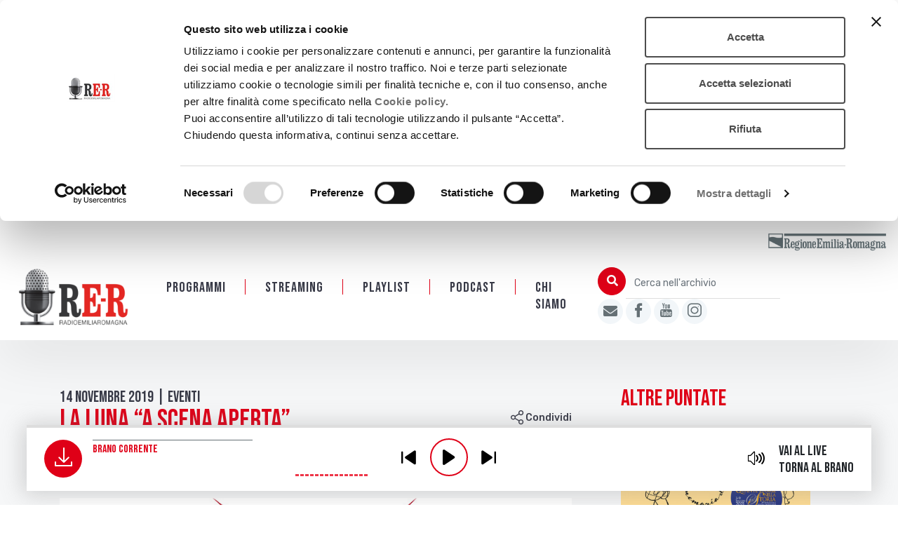

--- FILE ---
content_type: text/html; charset=UTF-8
request_url: https://www.radioemiliaromagna.it/podcast/la-luna-a-scena-aperta/
body_size: 12025
content:
<!DOCTYPE html>
<html lang="it-IT">
  <head>
  <script id="Cookiebot" src="https://consent.cookiebot.com/uc.js" data-cbid="1fb4d485-268b-49f1-8a12-908dfc05f74f" data-blockingmode="auto" type="text/javascript"></script>
  <title>La luna &quot;A scena aperta&quot; - RadioEmiliaRomagna</title>
    <meta charset="UTF-8" />
    <meta http-equiv="X-UA-Compatible" content="IE=edge">
    <meta name="viewport" content="width=device-width, initial-scale=1, shrink-to-fit=no">
    <link rel="pingback" href="https://www.radioemiliaromagna.it/xmlrpc.php">
    
	<!-- This site is optimized with the Yoast SEO plugin v14.2 - https://yoast.com/wordpress/plugins/seo/ -->
	<meta name="robots" content="index, follow" />
	<meta name="googlebot" content="index, follow, max-snippet:-1, max-image-preview:large, max-video-preview:-1" />
	<meta name="bingbot" content="index, follow, max-snippet:-1, max-image-preview:large, max-video-preview:-1" />
	<link rel="canonical" href="https://www.radioemiliaromagna.it/podcast/la-luna-a-scena-aperta/" />
	<meta property="og:locale" content="it_IT" />
	<meta property="og:type" content="article" />
	<meta property="og:title" content="La luna &quot;A scena aperta&quot; - RadioEmiliaRomagna" />
	<meta property="og:description" content="Dal 15 al 17 novembre tornano gli incontri nei teatri storici dell&#039;Emilia-Romagna" />
	<meta property="og:url" content="https://www.radioemiliaromagna.it/podcast/la-luna-a-scena-aperta/" />
	<meta property="og:site_name" content="RadioEmiliaRomagna" />
	<meta property="article:publisher" content="https://www.facebook.com/EmiliaRomagnaCreativa" />
	<meta property="article:modified_time" content="2020-03-25T11:47:03+00:00" />
	<meta property="og:image" content="https://www.radioemiliaromagna.it/wp-content/uploads/2019/12/ascenaaperta-800.jpg" />
	<meta property="og:image:width" content="848" />
	<meta property="og:image:height" content="371" />
	<meta name="twitter:card" content="summary_large_image" />
	<script type="application/ld+json" class="yoast-schema-graph">{"@context":"https://schema.org","@graph":[{"@type":"Organization","@id":"https://www.radioemiliaromagna.it/#organization","name":"RadioEmiliaRomagna","url":"https://www.radioemiliaromagna.it/","sameAs":["https://www.facebook.com/EmiliaRomagnaCreativa","https://www.instagram.com/emiliaromagnacreativa/","https://www.youtube.com/user/RadioEmiliaRomagna"],"logo":{"@type":"ImageObject","@id":"https://www.radioemiliaromagna.it/#logo","inLanguage":"it-IT","url":"https://www.radioemiliaromagna.it/wp-content/uploads/2020/02/icona_sito_Rer.png","width":512,"height":512,"caption":"RadioEmiliaRomagna"},"image":{"@id":"https://www.radioemiliaromagna.it/#logo"}},{"@type":"WebSite","@id":"https://www.radioemiliaromagna.it/#website","url":"https://www.radioemiliaromagna.it/","name":"RadioEmiliaRomagna","description":"","publisher":{"@id":"https://www.radioemiliaromagna.it/#organization"},"potentialAction":[{"@type":"SearchAction","target":"https://www.radioemiliaromagna.it/?s={search_term_string}","query-input":"required name=search_term_string"}],"inLanguage":"it-IT"},{"@type":"ImageObject","@id":"https://www.radioemiliaromagna.it/podcast/la-luna-a-scena-aperta/#primaryimage","inLanguage":"it-IT","url":"https://www.radioemiliaromagna.it/wp-content/uploads/2019/12/ascenaaperta-800.jpg","width":848,"height":371},{"@type":"WebPage","@id":"https://www.radioemiliaromagna.it/podcast/la-luna-a-scena-aperta/#webpage","url":"https://www.radioemiliaromagna.it/podcast/la-luna-a-scena-aperta/","name":"La luna \"A scena aperta\" - RadioEmiliaRomagna","isPartOf":{"@id":"https://www.radioemiliaromagna.it/#website"},"primaryImageOfPage":{"@id":"https://www.radioemiliaromagna.it/podcast/la-luna-a-scena-aperta/#primaryimage"},"datePublished":"2019-11-14T22:59:00+00:00","dateModified":"2020-03-25T11:47:03+00:00","inLanguage":"it-IT","potentialAction":[{"@type":"ReadAction","target":["https://www.radioemiliaromagna.it/podcast/la-luna-a-scena-aperta/"]}]}]}</script>
	<!-- / Yoast SEO plugin. -->


<link rel='dns-prefetch' href='//s.w.org' />
<link rel="alternate" type="application/rss+xml" title="RadioEmiliaRomagna &raquo; La luna &#8220;A scena aperta&#8221; Feed dei commenti" href="https://www.radioemiliaromagna.it/podcast/la-luna-a-scena-aperta/feed/" />
		<script type="text/javascript">
			window._wpemojiSettings = {"baseUrl":"https:\/\/s.w.org\/images\/core\/emoji\/12.0.0-1\/72x72\/","ext":".png","svgUrl":"https:\/\/s.w.org\/images\/core\/emoji\/12.0.0-1\/svg\/","svgExt":".svg","source":{"concatemoji":"https:\/\/www.radioemiliaromagna.it\/wp-includes\/js\/wp-emoji-release.min.js?ver=5.4.18"}};
			/*! This file is auto-generated */
			!function(e,a,t){var n,r,o,i=a.createElement("canvas"),p=i.getContext&&i.getContext("2d");function s(e,t){var a=String.fromCharCode;p.clearRect(0,0,i.width,i.height),p.fillText(a.apply(this,e),0,0);e=i.toDataURL();return p.clearRect(0,0,i.width,i.height),p.fillText(a.apply(this,t),0,0),e===i.toDataURL()}function c(e){var t=a.createElement("script");t.src=e,t.defer=t.type="text/javascript",a.getElementsByTagName("head")[0].appendChild(t)}for(o=Array("flag","emoji"),t.supports={everything:!0,everythingExceptFlag:!0},r=0;r<o.length;r++)t.supports[o[r]]=function(e){if(!p||!p.fillText)return!1;switch(p.textBaseline="top",p.font="600 32px Arial",e){case"flag":return s([127987,65039,8205,9895,65039],[127987,65039,8203,9895,65039])?!1:!s([55356,56826,55356,56819],[55356,56826,8203,55356,56819])&&!s([55356,57332,56128,56423,56128,56418,56128,56421,56128,56430,56128,56423,56128,56447],[55356,57332,8203,56128,56423,8203,56128,56418,8203,56128,56421,8203,56128,56430,8203,56128,56423,8203,56128,56447]);case"emoji":return!s([55357,56424,55356,57342,8205,55358,56605,8205,55357,56424,55356,57340],[55357,56424,55356,57342,8203,55358,56605,8203,55357,56424,55356,57340])}return!1}(o[r]),t.supports.everything=t.supports.everything&&t.supports[o[r]],"flag"!==o[r]&&(t.supports.everythingExceptFlag=t.supports.everythingExceptFlag&&t.supports[o[r]]);t.supports.everythingExceptFlag=t.supports.everythingExceptFlag&&!t.supports.flag,t.DOMReady=!1,t.readyCallback=function(){t.DOMReady=!0},t.supports.everything||(n=function(){t.readyCallback()},a.addEventListener?(a.addEventListener("DOMContentLoaded",n,!1),e.addEventListener("load",n,!1)):(e.attachEvent("onload",n),a.attachEvent("onreadystatechange",function(){"complete"===a.readyState&&t.readyCallback()})),(n=t.source||{}).concatemoji?c(n.concatemoji):n.wpemoji&&n.twemoji&&(c(n.twemoji),c(n.wpemoji)))}(window,document,window._wpemojiSettings);
		</script>
		<style type="text/css">
img.wp-smiley,
img.emoji {
	display: inline !important;
	border: none !important;
	box-shadow: none !important;
	height: 1em !important;
	width: 1em !important;
	margin: 0 .07em !important;
	vertical-align: -0.1em !important;
	background: none !important;
	padding: 0 !important;
}
</style>
	<link rel='stylesheet' id='wp-block-library-css'  href='https://www.radioemiliaromagna.it/wp-includes/css/dist/block-library/style.min.css?ver=5.4.18' type='text/css' media='all' />
<link rel='stylesheet' id='bootstrap-css'  href='https://www.radioemiliaromagna.it/wp-content/themes/radioer/static/libs/bootstrap/css/bootstrap.min.css?ver=1.3' type='text/css' media='all' />
<link rel='stylesheet' id='font-awesome-css'  href='https://www.radioemiliaromagna.it/wp-content/themes/radioer/static/libs/font-awesome/css/all.css?ver=1.3' type='text/css' media='all' />
<link rel='stylesheet' id='owlcarousel-css'  href='https://www.radioemiliaromagna.it/wp-content/themes/radioer/static/libs/owlcarousel/assets/owl.carousel.min.css?ver=1.3' type='text/css' media='all' />
<link rel='stylesheet' id='owlcarousel-theme-css'  href='https://www.radioemiliaromagna.it/wp-content/themes/radioer/static/libs/owlcarousel/assets/owl.theme.default.min.css?ver=1.3' type='text/css' media='all' />
<link rel='stylesheet' id='icomoon-css'  href='https://www.radioemiliaromagna.it/wp-content/themes/radioer/static/libs/icomoon/style.css?ver=1.3' type='text/css' media='all' />
<link rel='stylesheet' id='jplayer-css'  href='https://www.radioemiliaromagna.it/wp-content/themes/radioer/static/libs/jplayer/skin/blue.monday/css/jplayer.blue.monday.min.css?ver=1.3' type='text/css' media='all' />
<link rel='stylesheet' id='radioer-css'  href='https://www.radioemiliaromagna.it/wp-content/themes/radioer/static/css/radioer.css?ver=1.3' type='text/css' media='all' />
<link rel='stylesheet' id='player-css'  href='https://www.radioemiliaromagna.it/wp-content/themes/radioer/static/css/player.css?ver=1.3' type='text/css' media='all' />
<script type='text/javascript' src='https://www.radioemiliaromagna.it/wp-includes/js/jquery/jquery.js?ver=1.12.4-wp'></script>
<script type='text/javascript' src='https://www.radioemiliaromagna.it/wp-includes/js/jquery/jquery-migrate.min.js?ver=1.4.1'></script>
<link rel='https://api.w.org/' href='https://www.radioemiliaromagna.it/wp-json/' />
<link rel="EditURI" type="application/rsd+xml" title="RSD" href="https://www.radioemiliaromagna.it/xmlrpc.php?rsd" />
<link rel="wlwmanifest" type="application/wlwmanifest+xml" href="https://www.radioemiliaromagna.it/wp-includes/wlwmanifest.xml" /> 
<meta name="generator" content="WordPress 5.4.18" />
<link rel='shortlink' href='https://www.radioemiliaromagna.it/?p=143' />
<link rel="alternate" type="application/json+oembed" href="https://www.radioemiliaromagna.it/wp-json/oembed/1.0/embed?url=https%3A%2F%2Fwww.radioemiliaromagna.it%2Fpodcast%2Fla-luna-a-scena-aperta%2F" />
<link rel="alternate" type="text/xml+oembed" href="https://www.radioemiliaromagna.it/wp-json/oembed/1.0/embed?url=https%3A%2F%2Fwww.radioemiliaromagna.it%2Fpodcast%2Fla-luna-a-scena-aperta%2F&#038;format=xml" />
<link rel="icon" href="https://www.radioemiliaromagna.it/wp-content/uploads/2020/02/cropped-icona_sito_Rer-32x32.png" sizes="32x32" />
<link rel="icon" href="https://www.radioemiliaromagna.it/wp-content/uploads/2020/02/cropped-icona_sito_Rer-192x192.png" sizes="192x192" />
<link rel="apple-touch-icon" href="https://www.radioemiliaromagna.it/wp-content/uploads/2020/02/cropped-icona_sito_Rer-180x180.png" />
<meta name="msapplication-TileImage" content="https://www.radioemiliaromagna.it/wp-content/uploads/2020/02/cropped-icona_sito_Rer-270x270.png" />
 
    <script>
        var ajaxurl = 'https://www.radioemiliaromagna.it/wp-admin/admin-ajax.php';
    </script>
  </head>
  <body class="podcast-template-default single single-podcast postid-143">
		<!-- Piwik Prod New Tracking Code -->
		<script type="text/javascript">
		var _paq = _paq || [];
		var index1 = location.href.indexOf("applicazioni.regione.emilia-romagna.it");
		var index2 = location.href.indexOf("applicazionitest.regione.emilia-romagna.it");
		var index3 = location.href.indexOf("wwwservizitest.regione.emilia-romagna.it");
		var index4 = location.href.indexOf("cm2.regione.emilia-romagna.it");
		var index5 = location.href.indexOf("cm.regione.emilia-romagna.it");
		var index6 = location.href.indexOf("test-cm.regione.emilia-romagna.it");
		var index7 = location.href.indexOf("www2.regione.emilia-romagna.it");
		var index8 = location.href.indexOf("localhost");
		var index9 = location.href.indexOf("//10.");
		(function(){ var u="https://statisticheweb.regione.emilia-romagna.it/analytics/";
		if (index1==-1 && index2==-1 && index3==-1 && index4==-1 && index5==-1 && index6==-1 && index7==-1 && index8==-1 && index9==-1){
				_paq.push(['setSiteId', 178]);
				_paq.push(['setTrackerUrl', u+'piwik.php']);
				_paq.push(['setDocumentTitle', document.domain + "/" + document.title]);
				_paq.push(['trackPageView']);
				_paq.push(['enableLinkTracking']);
				_paq.push(['addTracker', 'https://radioemiliaromagna.matomo.cloud/matomo.php', 1]);
				var d=document, g=d.createElement('script'), s=d.getElementsByTagName('script')[0]; g.type='text/javascript'; g.defer=true; g.async=true; g.src=u+'piwik.js'; g.dataset.cookieconsent='ignore';	
				s.parentNode.insertBefore(g,s); }})();
		</script>
		<noscript><p><img src="https://statisticheweb.regione.emilia-romagna.it/analytics/piwik.php?idsite=178" style="border:0" alt="" /></p></noscript>
		<!-- End Piwik Prod New Tracking Code -->
  <!-- header -->
  	<header>
  		<a href="#content" class="sr-only sr-only-focusable">Salta al contenuto principale</a> 
  		<div class="header-container">
	  		<nav class="navbar navbar-expand-lg align-items-xl-end" role="navigation">
			  	<a class="navbar-brand" href="https://www.radioemiliaromagna.it">
			    	<img src="https://www.radioemiliaromagna.it/wp-content/themes/radioer/static/img/LOGO-RER.png" alt="Radio Emilia Romagna" class="img-fluid">
			  	</a>
			  	<button class="navbar-toggler collapsed" id="navbar-toggler" type="button" data-toggle="collapse" data-target="#navbarSupportedContent" aria-controls="navbarSupportedContent" aria-expanded="false" aria-label="Apertura menù navigazione">
			    	<!-- <span class="navbar-toggler-icon"></span> -->
			    	<span class="sr-only">Menu</span>
			    	<div class="toggler-container" aria-hidden="true">
					  <div class="bar1"></div>
					  <div class="bar2"></div>
					  <div class="bar3"></div>
					</div>

			  	</button>

			  <div class="collapse navbar-collapse" id="navbarSupportedContent">
                  <ul class="navbar-nav mr-auto justify-content-center navbar-radioer">
            
            <li class="nav-item first-item">
                <a class="nav-link ancora " href="#programmi">Programmi</a>  
                            </li>            

            
            <li class="nav-item">
                <a class="nav-link  " href="https://www.radioemiliaromagna.it/streaming/">Streaming</a>  
                            </li>            

            
            <li class="nav-item">
                <a class="nav-link  " href="https://www.radioemiliaromagna.it/playlist/">Playlist</a>  
                            </li>            

            
            <li class="nav-item">
                <a class="nav-link  " href="https://www.radioemiliaromagna.it/podcast-2/">PODCAST</a>  
                            </li>            

            
            <li class="nav-item last-item">
                <a class="nav-link  " href="https://www.radioemiliaromagna.it/chi-siamo/">Chi siamo</a>  
                            </li>            

        </ul>			    <div class="navbar-right">
				    <form class="search-form" role="search" action="https://www.radioemiliaromagna.it">
				      	<div class="input-group">
						  	<!-- <div class="input-group-prepend"> -->
						    	<button id="btnCercaArchivio" class="btn btn-outline-secondary btn-cerca" type="submit">
						    		<span class="sr-only">Cerca</span>
						    		<span class="fas fa-search"></span>
						    	</button>
						  	<!-- </div> -->
						  	<label for="cercaArchivio" class="sr-only">Cerca nell'archivio</label>
				      	<input class="form-control header-search" type="search" id="cercaArchivio" name="s" placeholder="Cerca nell'archivio" aria-label="Cerca nell'archivio">
						</div>
				    </form>
				    <div class="header-social">
				    	<ul>
                
                  <li>
                    <a href="https://www.emiliaromagnacultura.it/iscrizione-newsletter/" title="Iscriviti alla Newsletter di Emilia-Romagna Cultura" target="_blank">
                      <span class="fa fa-envelope"></span>
                    </a>
                  </li>
                
                  <li>
                    <a href="https://www.facebook.com/EmiliaRomagnaCreativa" title="Seguici su Facebook" target="_blank">
                      <span class="icon-facebook"></span>
                    </a>
                  </li>
                
                  <li>
                    <a href="https://www.youtube.com/user/RadioEmiliaRomagna" title="Seguici su Youtube" target="_blank">
                      <span class="icon-youtube"></span>
                    </a>
                  </li>
                
                  <li>
                    <a href="https://www.instagram.com/emiliaromagnacreativa/" title="Seguici su Instagram" target="_blank">
                      <span class="icon-instagram"></span>
                    </a>
                  </li>
                
				    	</ul>
				    </div>
				</div>
				<div class="header-top">
					<a href="http://www.regione.emilia-romagna.it/" target="_blank"><img src="https://www.radioemiliaromagna.it/wp-content/themes/radioer/static/img/logo-regione-emilia-romagna-grigio.svg" title="Regione Emilia Romagna" alt="Regione Emilia Romagna"/></a>
				</div>
			  </div>
			</nav>
		</div>
  </header>    
    <div class="content bg-grey" id="content" tabindex"-1">
        <div class="container container-padding">
            <div class="row">


                                <div class="col-lg-8">
                        

			<div class="wrapper-titolo-pagina mb-3">
							<span class="occhiello titolo5"> 14 Novembre 2019				 
					| Eventi				 
				</span>
						<div class="page-title">
				<h1 class="mt-1 mb-3 titolo1">La luna &#8220;A scena aperta&#8221;</h1>
				<div class="dropdown share-buttons">
  <a href="#" role="button" data-toggle="dropdown" aria-haspopup="true" aria-expanded="false">
      <span class="icon-share"></span> Condividi
  </a>
  <div class="dropdown-menu" aria-labelledby="shareActions">

    
    <div class="condividi">
      <div class="titolo">Condividi</div>

      <a class="share-link share-action share-facebook" href="http://www.facebook.com/share.php?u=https%3A%2F%2Fwww.radioemiliaromagna.it%2Fla-luna-a-scena-aperta%2F&title=La+luna+%26%238220%3BA+scena+aperta%26%238221%3B" title="Attenzione, il link si aprirà in una nuova finestra">
          <span class="icon icon-facebook"></span>
          <span>Facebook</span>
      </a>

      <a class="share-link share-action share-twitter" href="http://twitter.com/intent/tweet?status=https%3A%2F%2Fwww.radioemiliaromagna.it%2Fla-luna-a-scena-aperta%2F+La+luna+%26%238220%3BA+scena+aperta%26%238221%3B" title="Attenzione, il link si aprirà in una nuova finestra">
          <span class="icon fab fa-twitter"></span>
          <span>Twitter</span></a>

      <a class="share-link share-action share-linkedin" href="http://www.linkedin.com/shareArticle?mini=true&url=https%3A%2F%2Fwww.radioemiliaromagna.it%2Fla-luna-a-scena-aperta%2F&title=La+luna+%26%238220%3BA+scena+aperta%26%238221%3B#&source=" title="Attenzione, il link si aprirà in una nuova finestra">
          <span class="icon fab fa-linkedin-in"></span>
          <span>Linkedin</span>
      </a>

      <a class="share-link share-email" href="mailto:?subject=La+luna+%26%238220%3BA+scena+aperta%26%238221%3B&body=Check out this site https%3A%2F%2Fwww.radioemiliaromagna.it%2Fla-luna-a-scena-aperta%2F">
          <span class="icon far fa-envelope"></span>
          <span>E-mail</span>
      </a>
    </div>

    <div class="embed">
      <div class="titolo">Codice da incorporare</div>
            <div class="codice-embed" id="embed-6976f53531c18">
        &lt;iframe width="100%" height="197" src="https://www.radioemiliaromagna.it/embed/podcast/la-luna-a-scena-aperta" frameborder="0" allowfullscreen&gt;&lt;/iframe&gt;
      </div>
      <a class="share-link share-copy-embed" href="#embed-6976f53531c18" data-clipboard-action="copy" data-clipboard-target="#embed-6976f53531c18">
        <span class="icon far fa-clone"></span>
        <span>Copia negli appunti</span>
      </a>

    </div>

  </div>
</div>			</div>
		</div>
		            <div class="sottotitolo"><p>Dal 15 al 17 novembre tornano gli incontri nei teatri storici dell&#8217;Emilia-Romagna</p>
</div>
        	
    
            <div class="page-content-wrapper">


      <div id="carousel-6976f535327f5" class="carousel slide" data-ride="carousel">
        <div class="carousel-inner">
          <div class="carousel-item active">
            <img src="https://www.radioemiliaromagna.it/wp-content/uploads/2019/12/ascenaaperta-800.jpg" class="d-block w-100" alt="ascenaaperta-800.jpg">
          </div>
        </div>
        
      </div>
                        


                  <div class="box-info mt-4 mb-8">
                      <!-- <div class="col-md-6">
                          <label>Data</label><br>
                          14 Novembre 2019                      </div> -->
 
                        <div class="a-cura">
                              
                            A cura di Valeria Cicala                        </div>
                        
                  </div>


                  <div class="page-content" id="page-content">
  
                    <p>Sar&agrave; la luna, in questo anniversario dell&#8217;allunaggio, la cifra della nuova edizione di &#8220;A scena aperta&#8221; che proporr&agrave; performances, letture, visite nei luoghi dello spettacolo rivolti ad adulti e bambini.</p>

                  </div>

                  <a class="btn-more more btn-rer collapsed" data-toggle="collapse" href="#page-content" role="button" aria-expanded="false" aria-hidden="true">
                    <span class="apri">Leggi di più</span>
                    <span class="chiudi">Leggi di meno</span>
                  </a>

                  <div class="page-tags"><h3 class="titolo2">Tags</h3><div class="tag-wrapper">                        <a class="badge badge-rer" href="https://www.radioemiliaromagna.it/tag/a-scena-aperta/">A scena aperta</a>
</div></div>
            </div><!-- page-content-wrapper -->
            

            
                    </div>

                    <div class="col-lg-4 sidebar">
                                         

    <div class="altre-puntate">
      <h2 class="titolo2 rosso">Altre puntate</h2>
              
        <div class="puntata">
                    <a href="https://www.radioemiliaromagna.it/podcast/quante-storie-nella-storia-2021/" aria-hidden="true">
            <img src="https://www.radioemiliaromagna.it/wp-content/uploads/2021/05/QuantestorienellaStoria2021_1920x960-400x250.jpg" class="img-fluid" alt>
          </a>
          <div class="rosso titolo6">
            5 Maggio 2021          </div>
          <h3 class="titolo-puntata rubik">
            <a href="https://www.radioemiliaromagna.it/podcast/quante-storie-nella-storia-2021/">Quante storie nella Storia!</a>
          </h3>
          <div class="riassunto">Dal 3 al 9 maggio è la “Settimana della didattica e dell’educazione al patrimonio in archivio”: intervista con l’archivista Maria Francesca Stamuli</div>
          
        </div>

        
        <div class="puntata">
                    <a href="https://www.radioemiliaromagna.it/podcast/darwin-day-2020-a-bologna/" aria-hidden="true">
            <img src="https://www.radioemiliaromagna.it/wp-content/uploads/2020/02/darwin-800-400x250.jpg" class="img-fluid" alt>
          </a>
          <div class="rosso titolo6">
            23 Gennaio 2020          </div>
          <h3 class="titolo-puntata rubik">
            <a href="https://www.radioemiliaromagna.it/podcast/darwin-day-2020-a-bologna/">Darwin Day 2020 a Bologna</a>
          </h3>
          <div class="riassunto">Una serie di eventi festeggiano e raccontano il grande naturalista</div>
          
        </div>

        
        <div class="puntata">
                    <a href="https://www.radioemiliaromagna.it/podcast/il-dialetto-si-festeggia/" aria-hidden="true">
            <img src="https://www.radioemiliaromagna.it/wp-content/uploads/2020/02/dialetto-400x250.jpg" class="img-fluid" alt>
          </a>
          <div class="rosso titolo6">
            16 Gennaio 2020          </div>
          <h3 class="titolo-puntata rubik">
            <a href="https://www.radioemiliaromagna.it/podcast/il-dialetto-si-festeggia/">Il dialetto si festeggia</a>
          </h3>
          <div class="riassunto">Il 17 gennaio è la giornata dedicata ai dialetti</div>
          
        </div>

        
        <div class="puntata">
                    <a href="https://www.radioemiliaromagna.it/podcast/leta-della-lettura/" aria-hidden="true">
            <img src="https://www.radioemiliaromagna.it/wp-content/uploads/2020/02/salaborse800-400x250.jpg" class="img-fluid" alt>
          </a>
          <div class="rosso titolo6">
            20 Dicembre 2019          </div>
          <h3 class="titolo-puntata rubik">
            <a href="https://www.radioemiliaromagna.it/podcast/leta-della-lettura/">L’età della lettura</a>
          </h3>
          <div class="riassunto">A Bologna si festeggiano i 18 anni di Sala Borsa!</div>
          
        </div>

        
        <div class="puntata">
                    <a href="https://www.radioemiliaromagna.it/podcast/un-tesoro-di-architetture-e-di-cammini/" aria-hidden="true">
            <img src="https://www.radioemiliaromagna.it/wp-content/uploads/2020/02/duomo-fidenza-400x250.jpg" class="img-fluid" alt>
          </a>
          <div class="rosso titolo6">
            12 Dicembre 2019          </div>
          <h3 class="titolo-puntata rubik">
            <a href="https://www.radioemiliaromagna.it/podcast/un-tesoro-di-architetture-e-di-cammini/">Un tesoro di architetture e di cammini</a>
          </h3>
          <div class="riassunto">Firmata la convenzione tra la Regione e la Conferenza Episcopale dell'Emilia-Romagna per la promozione e la valorizzazione del turismo e del patrimonio religioso</div>
          
        </div>

        
        <div class="puntata">
                    <a href="https://www.radioemiliaromagna.it/podcast/nasce-vrums/" aria-hidden="true">
            <img src="https://www.radioemiliaromagna.it/wp-content/uploads/2020/02/vrum-400x250.jpg" class="img-fluid" alt>
          </a>
          <div class="rosso titolo6">
            6 Dicembre 2019          </div>
          <h3 class="titolo-puntata rubik">
            <a href="https://www.radioemiliaromagna.it/podcast/nasce-vrums/">Nasce VRUMS</a>
          </h3>
          <div class="riassunto">Il primo centro in Italia per la promozione, la fruizione e lo studio della realtà virtuale</div>
          
        </div>

        
        <div class="puntata">
                    <a href="https://www.radioemiliaromagna.it/podcast/stelle-e-pianeti-per-i-400-anni-della-gambalunga/" aria-hidden="true">
            <img src="https://www.radioemiliaromagna.it/wp-content/uploads/2019/12/biblioteca-gambalunga800-400x250.jpg" class="img-fluid" alt>
          </a>
          <div class="rosso titolo6">
            28 Novembre 2019          </div>
          <h3 class="titolo-puntata rubik">
            <a href="https://www.radioemiliaromagna.it/podcast/stelle-e-pianeti-per-i-400-anni-della-gambalunga/">Stelle e Pianeti per i 400 anni della Gambalunga</a>
          </h3>
          <div class="riassunto">A Rimini fino al 14 dicembre un ciclo di conferenze</div>
          
        </div>

        
        <div class="puntata">
                    <a href="https://www.radioemiliaromagna.it/podcast/che-cosa-fanno-oggi-i-filosofi/" aria-hidden="true">
            <img src="https://www.radioemiliaromagna.it/wp-content/uploads/2019/12/cosafannofilosofi800-400x250.jpg" class="img-fluid" alt>
          </a>
          <div class="rosso titolo6">
            7 Novembre 2019          </div>
          <h3 class="titolo-puntata rubik">
            <a href="https://www.radioemiliaromagna.it/podcast/che-cosa-fanno-oggi-i-filosofi/">"Che cosa fanno oggi i filosofi" ?</a>
          </h3>
          <div class="riassunto">A Cattolica nove incontri per ragionare di "La Morale Oggi"</div>
          
        </div>

        
        <div class="puntata">
                    <a href="https://www.radioemiliaromagna.it/podcast/il-cinema-e-un-affare-di-famiglia/" aria-hidden="true">
            <img src="https://www.radioemiliaromagna.it/wp-content/uploads/2019/12/homemovies_800-400x250.jpg" class="img-fluid" alt>
          </a>
          <div class="rosso titolo6">
            31 Ottobre 2019          </div>
          <h3 class="titolo-puntata rubik">
            <a href="https://www.radioemiliaromagna.it/podcast/il-cinema-e-un-affare-di-famiglia/">Il cinema è un affare di famiglia</a>
          </h3>
          <div class="riassunto">E' iniziata la dodicesima edizione di "Archivio aperto" a cura di Home Movies</div>
          
        </div>

        
        <div class="puntata">
                    <a href="https://www.radioemiliaromagna.it/podcast/viva-la-storia-viva/" aria-hidden="true">
            <img src="https://www.radioemiliaromagna.it/wp-content/uploads/2019/12/festa-storia-400x250.jpg" class="img-fluid" alt>
          </a>
          <div class="rosso titolo6">
            24 Ottobre 2019          </div>
          <h3 class="titolo-puntata rubik">
            <a href="https://www.radioemiliaromagna.it/podcast/viva-la-storia-viva/">Viva la storia viva</a>
          </h3>
          <div class="riassunto">La sedicesima edizione della Festa della storia ci regala ancora tre giorni d'incontri</div>
          
        </div>


        <div>
          <a class="load-more" href="https://www.radioemiliaromagna.it/programmi/eventi/">
            <span class="icona">
              <span class="icon icon-piu"></span>
            </span>
            <span class="testo">Vedi tutte le puntate</span>
          </a>
        </div>

    </div>
                        

<div class="vista-sidebar">
</div>

                    </div>
                
    

            </div><!-- row -->
        </div>
    </div>

  
    <div class="my-4">
      <div id="radioer_player" class="jp-jplayer"></div>
      <div id="radioer_player_container" class="jp-audio" role="application" aria-label="media player">

        <div class="jp-type-single">
          <div class="jp-gui jp-interface">
            <div class="jp-controls">
              <button class="jp-previous pl-prev" role="button" tabindex="0">previous</button>
              <button class="jp-play" role="button" tabindex="0">play</button>
              <button class="jp-stop" role="button" tabindex="0">stop</button>
              <button class="jp-next pl-next" role="button" tabindex="0">previous</button>
            </div>
            <div class="jp-progress">
              <div class="jp-seek-bar">
                <div class="jp-play-bar"></div>
              </div>
            </div>
            <!-- <div class="jp-volume-controls">
              <button class="jp-mute" role="button" tabindex="0">mute</button>
              <button class="jp-volume-max" role="button" tabindex="0">max volume</button>
              <div class="jp-volume-bar">
                <div class="jp-volume-bar-value"></div>
              </div>
            </div> -->
            <div class="jp-time-holder">
              <div class="jp-current-time" role="timer" aria-label="time">&nbsp;</div>
              <div class="jp-duration" role="timer" aria-label="duration">&nbsp;</div>
            </div>
          </div>
          <div class="jp-no-solution">
            <span>Update Required</span>
            To play the media you will need to either update your browser to a recent version or update your <a href="http://get.adobe.com/flashplayer/" target="_blank">Flash plugin</a>.
          </div>
        </div>
        
        <!-- <a href="javascript://" class="pl-prev" tabindex="0">prev</a><br>
        <a href="javascript://" class="pl-next" tabindex="0">next</a><br> -->
        <!-- <a href="javascript://" class="pl-live" tabindex="0">Vai al live</a><br>
                <a href="javascript://" class="pl-first" tabindex="0">torna al brano</a><br>
         -->
        
        <div class="wrap-pl-testo">
          <div class="media">
          
            <div class="pl-thumbnail"></div>
            <div class="pl-download">
              <a href="#" tabindex="0" target="_blank">
                <span class="sr-only">download</span>
                <span class="icon-download"></span>
              </a>
            </div>
            <div class="media-body">
              <div class="pl-occhiello small-title"></div>
              <h4 class="pl-titolo">Brano corrente</h4>

              <div class="pl-sottotitolo"></div>
            </div>
          </div>

          <div class="onda">
            <div id="bars">
              <span class="bar"></span>
              <span class="bar"></span>
              <span class="bar"></span>
              <span class="bar"></span>
              <span class="bar"></span>
              <span class="bar"></span>
              <span class="bar"></span>
              <span class="bar"></span>
              <span class="bar"></span>
              <span class="bar"></span>
              <span class="bar"></span>
              <span class="bar"></span>
              <span class="bar"></span>
              <span class="bar"></span>
              <span class="bar"></span>
            </div>
          </div>
        </div>

        <div class="wrap-pl-testo-mobile">
          <!-- <div class="media"> -->
          
            <div class="pl-thumbnail"></div>
            <div class="pl-download">
              <a href="#" tabindex="0" target="_blank">
                <span class="sr-only">download</span>
                <span class="icon-download"></span>
              </a>
            </div>
            <div class="media-body">
              <div class="pl-occhiello small-title"></div>
              <h4 class="pl-titolo">Brano corrente</h4>
              
              <!-- <div class="pl-titolo"></div> -->
              <!-- <div class="pl-sottotitolo"></div> -->
            </div>
          <!-- </div> -->
        </div>

        <div class="wrap-right-area">
          <div class="jp-volume-controls">
              <button class="jp-mute" role="button" tabindex="0">mute</button>
              <!-- <button class="jp-volume-max" role="button" tabindex="0">max volume</button>
              <div class="jp-volume-bar">
                <div class="jp-volume-bar-value"></div>
              </div> -->
          </div>
          <div class="player-custom-links d-table">
            <div class="d-table-cell">
              <a href="javascript://" class="pl-live" tabindex="0">Vai al live</a>
                              <a href="javascript://" class="pl-first" tabindex="0">torna al brano</a>
                          </div>
          </div>
        </div>
        <div class="wrap-pl-playlist nicescroll-box">
          <div class="wrap">
            <h4 class="playlist-title sr-only">Playlist</h4>
            <ul class="pl-playlist list-group">
            </ul>
          </div>
        </div>        

      </div>
    </div>


        <script>
          
          jQuery(function($) {
            let radioer_player = $('#radioer_player');
            let conf_player = {
    "current_playlist": "pl_143",
    "current_index": 0,
    "playlist": {
        "pl_143": [
            {
                "mp3": "https:\/\/www.radioemiliaromagna.it\/wp-content\/uploads\/2019\/12\/Eventi_191114.mp3",
                "tipologia": "brano",
                "id": 143,
                "playlist_id": "pl_143",
                "index": 0,
                "download": true,
                "occhiello": "14 Novembre 2019",
                "titolo": "La luna \"A scena aperta\"",
                "sottotitolo": "A cura di Valeria Cicala",
                "thumbnail": "https:\/\/www.radioemiliaromagna.it\/wp-content\/uploads\/2019\/12\/ascenaaperta-800-60x60.jpg"
            }
        ],
        "live": [
            {
                "title": "Streaming",
                "artist": "RadioER",
                "mp3": "https:\/\/www.radioemiliaromagna.it\/live\/stream",
                "data": "",
                "tipologia": "live",
                "id": 0,
                "playlist_id": 0,
                "index": 0,
                "occhiello": "OnAir",
                "titolo": "",
                "sottotitolo": "",
                "thumbnail": ""
            }
        ]
    }
};
            let live_interval = 0;
            let live_hash_playlist = '';
            
            $(document).on('click','.pl-play',function(e) {
              var playlist = $(this).data('playlist');
              var index = $(this).data('plindex');

              if (conf_player.playlist[playlist]) {
                conf_player.current_playlist = playlist;
                conf_player.current_index = index;
                set_media( true );
              }

              return false;
            });


            // onda
            radioer_player.bind($.jPlayer.event.playing, function(event) { 
              $('.onda').addClass('animated');
            });
            radioer_player.bind($.jPlayer.event.pause, function(event) { 
              $('.onda').removeClass('animated');
            });


            $('.pl-prev').click(function(e) {
              prev_media();
              return false;
            });

            $('.pl-next').click(function(e) {
              next_media();
              return false;
            });

            $('.pl-live').click(function(e) {
              conf_player.current_playlist = 'live';
              conf_player.current_index = 0;
              set_media( true );
              return false;
            });

            $('.pl-first').click(function(e) {
              if (conf_player.playlist) {
                conf_player.current_playlist = Object.keys(conf_player.playlist)[0];
                conf_player.current_index = 0;
                set_media( true );              
              }
              return false;
            });

            function next_media() {
              conf_player.current_index++;
              set_media( true );
            }
            function prev_media() {
              conf_player.current_index--;
              set_media( true );
            }

            function refresh_live_playlist() {
              $.get( ajaxurl, { 'action': 'live_playlist' }, function( json ) {
                if (json.result) {
                  if (live_hash_playlist!=json.hash) {
                    live_hash_playlist = json.hash;
                    write_pl_playlist( json.playlist );
                  }
                }
              });
            }

            function set_info_brano_corrente( media ) {
              $('.pl-occhiello').empty();
              $('.pl-titolo').empty();
              $('.pl-sottotitolo').empty();
              $('.pl-thumbnail').empty();
              if (media.occhiello) {
                $('.pl-occhiello').html(media.occhiello);
              }
              if (media.titolo) {
                $('.pl-titolo').html(media.titolo);
              }
              if (media.sottotitolo) {
                $('.pl-sottotitolo').html(media.sottotitolo);
              }
              if (media.thumbnail) {
                $('.pl-thumbnail').append( $('<img/>').attr('src',media.thumbnail) );
              }
            }

            function set_media( play ) {

              radioer_player.jPlayer("stop");
              radioer_player.jPlayer("clearMedia");

              if (conf_player && conf_player.playlist && conf_player.current_playlist) {
                if (conf_player.playlist[conf_player.current_playlist]) {
                  let playlist = conf_player.playlist[conf_player.current_playlist];
                  if (conf_player.current_index<0) {
                    conf_player.current_index = (playlist.length-1)
                  } else if (conf_player.current_index>=playlist.length) {
                    conf_player.current_index = 0
                  }
                  if (!playlist[conf_player.current_index]) {
                    conf_player.current_index = 0;
                  }
                  let brano = playlist[conf_player.current_index];
                  radioer_player.jPlayer("setMedia", brano);
                  if (brano.tipologia == 'live') {
                    refresh_live_playlist()
                    live_interval = window.setInterval( function() { refresh_live_playlist() }, 15000 );
                  } else if (live_interval) {
                    clearInterval(live_interval);
                    live_hash_playlist = '';
                  }
                  if (play) {
                    radioer_player.jPlayer("play");

                  }
                }
              }

            }

            function write_pl_playlist( playlist ) {
              let ul = $('.wrap-pl-playlist').find('ul');
              
              ul.empty();
              if (playlist) {
                var indice_brano = 0;
                playlist.forEach( function( brano ) {

                  let li = $('<li />')
                  li.addClass('list-group-item');

                  if (brano.tipologia=='live') {
                    let el = $('<span />')
                    el.data('playlist', brano.playlist_id )
                      .data('plindex', brano.index )
                      .html( brano.titolo )
                      .addClass('pl-'+brano.playlist_id+'-'+brano.index)
                    if (brano.active) {
                      el.addClass('pl-current-play');
                      li.addClass('active');

                      conf_player.current_index = indice_brano;
                      $('.pl-current-play').removeClass('pl-current-play').closest('li').removeClass('play');
                      $('.pl-live-'+conf_player.current_index).addClass('pl-current-play').closest('li').addClass('play')

                      set_info_brano_corrente( brano );
                    }
                    el.appendTo( li );
                    indice_brano++;
                  } else {
                    let el = $('<a />')
                    el.attr('href', brano.mp3 )
                      .data('playlist', brano.playlist_id )
                      .data('plindex', brano.index )
                      .html( brano.titolo )
                      .addClass('pl-play')
                      .addClass('pl-'+brano.playlist_id+'-'+brano.index)
                      .appendTo( li );                    
                  }

                  ul.append( li )
                });

                $('.wrap-pl-playlist').show();
              }
            }

            radioer_player.jPlayer({
              ready: function (event) {
                set_media( false );
              },
              cssSelectorAncestor: "#radioer_player_container",
              supplied: "mp3",
              wmode: "window",
              useStateClassSkin: true,
              autoBlur: false,
              smoothPlayBar: true,
              keyEnabled: true,
              remainingDuration: true,
              toggleDuration: true,
            }).bind($.jPlayer.event.setmedia, function(e) {
              let media = e.jPlayer.status.media;
              $('.pl-first').hide();
              $('.wrap-pl-playlist').hide();
              if (media.tipologia=='live') {
                $('.jp-time-holder').hide();
                $('.pl-live').hide();
                $('.pl-first').show();
                $('.onda').show();
              } else {
                $('.jp-time-holder').show();
                $('.pl-live').show();
                $('.onda').hide();
                $('.onda').removeClass('animated');
              }
              if (media.tipologia=='playlist') {
                write_pl_playlist( conf_player.playlist[conf_player.current_playlist] );
                $('.pl-next').show();
                $('.pl-prev').show();
                $('.pl-first').show();
              } else {
                $('.pl-next').hide();
                $('.pl-prev').hide();
              }
              $('.pl-download').hide();
              $('.pl-thumbnail').show();
              $('.jp-controls').removeClass('mobile-space');
              if (media.download) {
                $('.pl-download').show().find('a').attr('href', e.jPlayer.status.media.mp3);
                $('.pl-thumbnail').hide();
                $('.jp-controls').addClass('mobile-space');
              }
              
              set_info_brano_corrente( media );

            }).bind($.jPlayer.event.play, function(e) {
              let css_class = '.pl-'+conf_player.current_playlist+'-'+conf_player.current_index;
              //console.log(css_class);
              $('.pl-current-play').removeClass('pl-current-play').closest('li').removeClass('play');
              $(css_class).addClass('pl-current-play').closest('li').addClass('play')
            }).bind($.jPlayer.event.ended, function(e) {
              next_media();
            });

          });

        </script>



  	<!-- Footer -->
  	
      	<section id="programmi" class="programmi">
  				<div class="wrapper-programmi">
  					<div class="container wrapper-titolo">
  						<h2 class="titolo4 text-center">Programmi</h2>
  					</div>
  					<div class="carousel-wrapper">
	  					<div class="carousel-navigation">
	  						<div class="prev-arrow" role="button" tabindex="0">
	  							<span aria-label="Precedente">
	  								<span class="fas fa-chevron-left"></span>
	  							</span>
	  						</div>
	  						<div class="next-arrow" role="button" tabindex="0">
	  							<span aria-label="Successivo">
	  								<span class="fas fa-chevron-right"></span>
	  							</span>
	  						</div>
	  					</div>
	  					<div class="container">
	  						<div class="carousel-programmi owl-carousel">

          

								<!-- singolo programma -->
								<div class="item">
									<div class="img-responsive-wrapper">
                    <div class="img-responsive">
                      <div class="img-wrapper">
                        <img src="https://www.radioemiliaromagna.it/wp-content/uploads/2020/11/Lepore-512x512.jpg" alt="I dischi della nostra vita" title="I dischi della nostra vita">
                        <div class="img-overlay"></div>
                        <div class="play">
                          <a href="https://www.radioemiliaromagna.it/programmi/i-dischi-della-nostra-vita/">
                            <span class="icona icon-ascolta"></span>
                            <span class="sr-only">Ascolta il servizio</span>
                          </a>
                        </div>
                      </div>
                    </div>
                  </div>
                  <div class="item-title titolo-programma">
                    <h3 class="titolo3">
                      <a href="https://www.radioemiliaromagna.it/programmi/i-dischi-della-nostra-vita/" class="stretched-link">I dischi della nostra vita</a>
                    </h3>
                  </div>
								</div>
								<!-- fine singolo programma -->

          

								<!-- singolo programma -->
								<div class="item">
									<div class="img-responsive-wrapper">
                    <div class="img-responsive">
                      <div class="img-wrapper">
                        <img src="https://www.radioemiliaromagna.it/wp-content/uploads/2021/07/palazzo_romagnoli-512x512.jpg" alt="Vite da Collezione" title="Vite da Collezione">
                        <div class="img-overlay"></div>
                        <div class="play">
                          <a href="https://www.radioemiliaromagna.it/programmi/vite-da-collezione/">
                            <span class="icona icon-ascolta"></span>
                            <span class="sr-only">Ascolta il servizio</span>
                          </a>
                        </div>
                      </div>
                    </div>
                  </div>
                  <div class="item-title titolo-programma">
                    <h3 class="titolo3">
                      <a href="https://www.radioemiliaromagna.it/programmi/vite-da-collezione/" class="stretched-link">Vite da Collezione</a>
                    </h3>
                  </div>
								</div>
								<!-- fine singolo programma -->

          

								<!-- singolo programma -->
								<div class="item">
									<div class="img-responsive-wrapper">
                    <div class="img-responsive">
                      <div class="img-wrapper">
                        <img src="https://www.radioemiliaromagna.it/wp-content/uploads/2021/12/Schermata-2021-12-22-alle-17.01.57-512x512.png" alt="La stanza dei Libri" title="La stanza dei Libri">
                        <div class="img-overlay"></div>
                        <div class="play">
                          <a href="https://www.radioemiliaromagna.it/programmi/la-stanza-dei-libri/">
                            <span class="icona icon-ascolta"></span>
                            <span class="sr-only">Ascolta il servizio</span>
                          </a>
                        </div>
                      </div>
                    </div>
                  </div>
                  <div class="item-title titolo-programma">
                    <h3 class="titolo3">
                      <a href="https://www.radioemiliaromagna.it/programmi/la-stanza-dei-libri/" class="stretched-link">La stanza dei Libri</a>
                    </h3>
                  </div>
								</div>
								<!-- fine singolo programma -->

          

								<!-- singolo programma -->
								<div class="item">
									<div class="img-responsive-wrapper">
                    <div class="img-responsive">
                      <div class="img-wrapper">
                        <img src="https://www.radioemiliaromagna.it/wp-content/uploads/2025/12/Schermata-2025-12-17-alle-12.45.30-512x512.png" alt="A Note Spiegate" title="A Note Spiegate">
                        <div class="img-overlay"></div>
                        <div class="play">
                          <a href="https://www.radioemiliaromagna.it/programmi/a-note-spiegate/">
                            <span class="icona icon-ascolta"></span>
                            <span class="sr-only">Ascolta il servizio</span>
                          </a>
                        </div>
                      </div>
                    </div>
                  </div>
                  <div class="item-title titolo-programma">
                    <h3 class="titolo3">
                      <a href="https://www.radioemiliaromagna.it/programmi/a-note-spiegate/" class="stretched-link">A Note Spiegate</a>
                    </h3>
                  </div>
								</div>
								<!-- fine singolo programma -->

          

								<!-- singolo programma -->
								<div class="item">
									<div class="img-responsive-wrapper">
                    <div class="img-responsive">
                      <div class="img-wrapper">
                        <img src="https://www.radioemiliaromagna.it/wp-content/uploads/2023/02/podcast_RER-EP7-512x512.png" alt="Podcast is the best" title="Podcast is the best">
                        <div class="img-overlay"></div>
                        <div class="play">
                          <a href="https://www.radioemiliaromagna.it/programmi/podcast-is-the-best/">
                            <span class="icona icon-ascolta"></span>
                            <span class="sr-only">Ascolta il servizio</span>
                          </a>
                        </div>
                      </div>
                    </div>
                  </div>
                  <div class="item-title titolo-programma">
                    <h3 class="titolo3">
                      <a href="https://www.radioemiliaromagna.it/programmi/podcast-is-the-best/" class="stretched-link">Podcast is the best</a>
                    </h3>
                  </div>
								</div>
								<!-- fine singolo programma -->

          

								<!-- singolo programma -->
								<div class="item">
									<div class="img-responsive-wrapper">
                    <div class="img-responsive">
                      <div class="img-wrapper">
                        <img src="https://www.radioemiliaromagna.it/wp-content/uploads/2025/04/thumbnail_4-museo-ape-parma-512x512.jpg" alt="Racconti di un Viandante" title="Racconti di un Viandante">
                        <div class="img-overlay"></div>
                        <div class="play">
                          <a href="https://www.radioemiliaromagna.it/programmi/racconti-di-un-viandante/">
                            <span class="icona icon-ascolta"></span>
                            <span class="sr-only">Ascolta il servizio</span>
                          </a>
                        </div>
                      </div>
                    </div>
                  </div>
                  <div class="item-title titolo-programma">
                    <h3 class="titolo3">
                      <a href="https://www.radioemiliaromagna.it/programmi/racconti-di-un-viandante/" class="stretched-link">Racconti di un Viandante</a>
                    </h3>
                  </div>
								</div>
								<!-- fine singolo programma -->

          

								<!-- singolo programma -->
								<div class="item">
									<div class="img-responsive-wrapper">
                    <div class="img-responsive">
                      <div class="img-wrapper">
                        <img src="https://www.radioemiliaromagna.it/wp-content/uploads/2024/02/thumbnail_Quartetto-EOS-512x512.jpg" alt="Note Oltre i confini-Giochi" title="Note Oltre i confini-Giochi">
                        <div class="img-overlay"></div>
                        <div class="play">
                          <a href="https://www.radioemiliaromagna.it/programmi/note-oltre-i-confini-giochi/">
                            <span class="icona icon-ascolta"></span>
                            <span class="sr-only">Ascolta il servizio</span>
                          </a>
                        </div>
                      </div>
                    </div>
                  </div>
                  <div class="item-title titolo-programma">
                    <h3 class="titolo3">
                      <a href="https://www.radioemiliaromagna.it/programmi/note-oltre-i-confini-giochi/" class="stretched-link">Note Oltre i confini-Giochi</a>
                    </h3>
                  </div>
								</div>
								<!-- fine singolo programma -->

          

								<!-- singolo programma -->
								<div class="item">
									<div class="img-responsive-wrapper">
                    <div class="img-responsive">
                      <div class="img-wrapper">
                        <img src="https://www.radioemiliaromagna.it/wp-content/uploads/2025/08/Il-grido-copia-512x512.jpg" alt="Cinema" title="Cinema">
                        <div class="img-overlay"></div>
                        <div class="play">
                          <a href="https://www.radioemiliaromagna.it/programmi/cinema/">
                            <span class="icona icon-ascolta"></span>
                            <span class="sr-only">Ascolta il servizio</span>
                          </a>
                        </div>
                      </div>
                    </div>
                  </div>
                  <div class="item-title titolo-programma">
                    <h3 class="titolo3">
                      <a href="https://www.radioemiliaromagna.it/programmi/cinema/" class="stretched-link">Cinema</a>
                    </h3>
                  </div>
								</div>
								<!-- fine singolo programma -->

          

								<!-- singolo programma -->
								<div class="item">
									<div class="img-responsive-wrapper">
                    <div class="img-responsive">
                      <div class="img-wrapper">
                        <img src="https://www.radioemiliaromagna.it/wp-content/uploads/2026/01/2Nederlands-Dans-Theater-2-in-FOLKÅ-di-Marcos-Morau-foto-di-Rahi-Rezvani-copia-512x512.jpg" alt="Dance Land" title="Dance Land">
                        <div class="img-overlay"></div>
                        <div class="play">
                          <a href="https://www.radioemiliaromagna.it/programmi/dance-land/">
                            <span class="icona icon-ascolta"></span>
                            <span class="sr-only">Ascolta il servizio</span>
                          </a>
                        </div>
                      </div>
                    </div>
                  </div>
                  <div class="item-title titolo-programma">
                    <h3 class="titolo3">
                      <a href="https://www.radioemiliaromagna.it/programmi/dance-land/" class="stretched-link">Dance Land</a>
                    </h3>
                  </div>
								</div>
								<!-- fine singolo programma -->

          

								<!-- singolo programma -->
								<div class="item">
									<div class="img-responsive-wrapper">
                    <div class="img-responsive">
                      <div class="img-wrapper">
                        <img src="https://www.radioemiliaromagna.it/wp-content/uploads/2025/11/03-Moder-foto-di-Nicola-Baldazzi-orizzontale-scaled-512x512.jpg" alt="Emilia-Romagna Music Commission" title="Emilia-Romagna Music Commission">
                        <div class="img-overlay"></div>
                        <div class="play">
                          <a href="https://www.radioemiliaromagna.it/programmi/er-music-commission/">
                            <span class="icona icon-ascolta"></span>
                            <span class="sr-only">Ascolta il servizio</span>
                          </a>
                        </div>
                      </div>
                    </div>
                  </div>
                  <div class="item-title titolo-programma">
                    <h3 class="titolo3">
                      <a href="https://www.radioemiliaromagna.it/programmi/er-music-commission/" class="stretched-link">Emilia-Romagna Music Commission</a>
                    </h3>
                  </div>
								</div>
								<!-- fine singolo programma -->

          

								<!-- singolo programma -->
								<div class="item">
									<div class="img-responsive-wrapper">
                    <div class="img-responsive">
                      <div class="img-wrapper">
                        <img src="https://www.radioemiliaromagna.it/wp-content/uploads/2022/09/01a1_Casa-Museo-Gino-Pellegrini_foto-Luca-Bacciocchi-512x512.jpg" alt="Racconti d'autore" title="Racconti d'autore">
                        <div class="img-overlay"></div>
                        <div class="play">
                          <a href="https://www.radioemiliaromagna.it/programmi/racconti-dautore/">
                            <span class="icona icon-ascolta"></span>
                            <span class="sr-only">Ascolta il servizio</span>
                          </a>
                        </div>
                      </div>
                    </div>
                  </div>
                  <div class="item-title titolo-programma">
                    <h3 class="titolo3">
                      <a href="https://www.radioemiliaromagna.it/programmi/racconti-dautore/" class="stretched-link">Racconti d'autore</a>
                    </h3>
                  </div>
								</div>
								<!-- fine singolo programma -->

          

								<!-- singolo programma -->
								<div class="item">
									<div class="img-responsive-wrapper">
                    <div class="img-responsive">
                      <div class="img-wrapper">
                        <img src="https://www.radioemiliaromagna.it/wp-content/uploads/2025/07/talk-fondo-ph-Pietro-Bertora-16-cut-512x512.jpg" alt="Spettacoli in Emilia-Romagna" title="Spettacoli in Emilia-Romagna">
                        <div class="img-overlay"></div>
                        <div class="play">
                          <a href="https://www.radioemiliaromagna.it/programmi/spettacoli-in-emilia-romagna/">
                            <span class="icona icon-ascolta"></span>
                            <span class="sr-only">Ascolta il servizio</span>
                          </a>
                        </div>
                      </div>
                    </div>
                  </div>
                  <div class="item-title titolo-programma">
                    <h3 class="titolo3">
                      <a href="https://www.radioemiliaromagna.it/programmi/spettacoli-in-emilia-romagna/" class="stretched-link">Spettacoli in Emilia-Romagna</a>
                    </h3>
                  </div>
								</div>
								<!-- fine singolo programma -->

          

								<!-- singolo programma -->
								<div class="item">
									<div class="img-responsive-wrapper">
                    <div class="img-responsive">
                      <div class="img-wrapper">
                        <img src="https://www.radioemiliaromagna.it/wp-content/uploads/2025/04/Tarozzi-Walker-512x512.png" alt="Eventi live" title="Eventi live">
                        <div class="img-overlay"></div>
                        <div class="play">
                          <a href="https://www.radioemiliaromagna.it/programmi/eventi-live/">
                            <span class="icona icon-ascolta"></span>
                            <span class="sr-only">Ascolta il servizio</span>
                          </a>
                        </div>
                      </div>
                    </div>
                  </div>
                  <div class="item-title titolo-programma">
                    <h3 class="titolo3">
                      <a href="https://www.radioemiliaromagna.it/programmi/eventi-live/" class="stretched-link">Eventi live</a>
                    </h3>
                  </div>
								</div>
								<!-- fine singolo programma -->

        

	  						</div>
	  					</div><!-- container carousel -->
	  				</div><!-- carousel-wrapper -->
  				</div><!-- wrapper-programmi -->
  			</section><!-- sezione programmi -->
  	<footer>
  		<div class="footer-top">
	  		<div class="container container-big">
	  			<div class="d-lg-flex align-items-center">
				    <!-- <div class=""> -->
				    	<div class="footer-col-left text-center">
					    	<!-- contenuto widget footer-col-left ? -->
					      	<img src="https://www.radioemiliaromagna.it/wp-content/themes/radioer/static/img/logo-rer-neg.svg" alt="RadioEmiliaRomagna" class="img-fluid"><!-- widget immagine -->
					      	<div class="text text-center"><!-- widget testo -->
					      		Num. Lic. SIAE 473/I/06-600
					      	</div>
					    </div>
				    <!-- </div> -->
				    <div class="flex-lg-grow-1">
				      	<div class="footer-center text-lg-center">
				      		<!-- menu footer -->
				      		<ul class="nav navbar-footer justify-content-lg-center">
				      			<li class="nav-item first-item">
						        	<a class="nav-link" href="#programmi">Programmi</a>
						      	</li>
				      			<li class="nav-item">
						        	<a class="nav-link" href="https://www.radioemiliaromagna.it/streaming/">Streaming</a>
						      	</li>
				      			<li class="nav-item">
						        	<a class="nav-link" href="https://www.radioemiliaromagna.it/playlist/">Playlist</a>
						      	</li>
				      			<li class="nav-item">
						        	<a class="nav-link" href="https://www.radioemiliaromagna.it/podcast-2/">PODCAST</a>
						      	</li>
				      			<li class="nav-item last-item">
						        	<a class="nav-link" href="https://www.radioemiliaromagna.it/chi-siamo/">Chi siamo</a>
						      	</li>
                    
				      		</ul>
				      	</div>
				    </div>
				    <!-- <div class=""> -->
				      	<div class="footer-col-right text-center">
					    	<!-- contenuto widget footer-col-right ? -->
					      	<a href="https://www.emiliaromagnacultura.it/" target="_blank"><img src="https://www.radioemiliaromagna.it/wp-content/themes/radioer/static/img/er-cultura-red.png" alt="ER cultura" class="img-fluid"></a><!-- widget immagine -->
					    </div>
				    <!-- </div> -->
				</div>
	  		</div>
	  	</div>
	  	<div class="footer-bottom text-center">
	  		<ul class="footer-bottom-menu">
            <li >
              <a href="https://www.radioemiliaromagna.it/contatti/">Contatti</a>
            </li>
            <li  class="barra-divisoria">
              <a href="https://www.radioemiliaromagna.it/informazioni-sul-sito/">Informazioni sul sito</a>
            </li>
            <li >
              <a href="http://www.regione.emilia-romagna.it/note-legali">Note Legali</a>
            </li>
            <li >
              <a href="https://www.radioemiliaromagna.it/privacy/">Informativa sulla Privacy</a>
            </li>
            <li >
              <a href="https://www.radioemiliaromagna.it/cookie-policy/">Cookie Policy</a>
            </li>
                    
	  		</ul>
	  	</div>
  	</footer>
  	<!-- FINE Footer -->

<script type='text/javascript' src='https://www.radioemiliaromagna.it/wp-content/themes/radioer/static/libs/bootstrap/js/bootstrap.bundle.min.js?ver=1.3'></script>
<script type='text/javascript' src='https://www.radioemiliaromagna.it/wp-content/themes/radioer/static/libs/owlcarousel/owl.carousel.min.js?ver=1.3'></script>
<script type='text/javascript' src='https://www.radioemiliaromagna.it/wp-content/themes/radioer/static/libs/jplayer/jplayer/jquery.jplayer.min.js?ver=1.3'></script>
<script type='text/javascript' src='https://www.radioemiliaromagna.it/wp-content/themes/radioer/static/libs/nicescroll/jquery.nicescroll.js?ver=1.3'></script>
<script type='text/javascript' src='https://www.radioemiliaromagna.it/wp-content/themes/radioer/static/libs/clipboard.js/clipboard.min.js?ver=1.3'></script>
<script type='text/javascript' src='https://www.radioemiliaromagna.it/wp-content/themes/radioer/static/js/radioer.js?ver=1.3'></script>
<script type='text/javascript' src='https://www.radioemiliaromagna.it/wp-includes/js/wp-embed.min.js?ver=5.4.18'></script>
</body>
</html>




--- FILE ---
content_type: application/javascript
request_url: https://www.radioemiliaromagna.it/wp-content/themes/radioer/static/js/radioer.js?ver=1.3
body_size: 1591
content:
var clipboard;

jQuery(function($) {

	// slider principale home
	const owlCarousel = $(".home-slider").owlCarousel({
	  	items: 1,
	  	// animateOut: 'fadeOut',
	  	nav:false,
	  	dots:false,
	  	loop: false,
	  	rewind:true,
	  	addClassActive : true,
	  	onInitialized: function (event) {
	        $('#home-slider').find('.owl-item').attr('aria-selected','false');
	        $('#home-slider').find('.owl-item.active').attr('aria-selected','true');
	        var items = event.item.count;
			console.log(items);
			if (items <= 1) {
				$('#home-slider .prev-arrow').hide();
				$('#home-slider .next-arrow').hide();
			}
	    },
	});

	owlCarousel.on('changed.owl.carousel', function(event) {
		setTimeout(() => { //senza timeout sbaglia l'elemento a cui assegnare il parametro e setta true su un elemento non visibile
	    	$('#home-slider').find('.owl-item').attr('aria-selected','false');
	    	$('#home-slider').find('.owl-item.active').attr('aria-selected','true');
	  	}, 500);
	});

	$("#home-slider .next-arrow").keyup(function(event){
	    if(event.keyCode == 13){
	        $("#home-slider .next-arrow").click();
	    }
	});
	$("#home-slider .prev-arrow").keyup(function(event){
	    if(event.keyCode == 13){
	        $("#home-slider .prev-arrow").click();
	    }
	});

	$('#home-slider .prev-arrow').click( function() {
		owlCarousel.trigger('prev.owl.carousel');
	});
	$('#home-slider .next-arrow').click( function() {
		owlCarousel.trigger('next.owl.carousel');
	});

	// $('.home-slider .item-button').focus(function(){
	// 	$(this).addClass('focus');
	// })
	// $('.home-slider .item-button').focusout(function(){
	// 	$(this).removeClass('focus');
	// })



	// slider programmi
	var owlProgrammi = $('.carousel-programmi').owlCarousel({
	    loop:true,
	    margin:45,
	    nav:false,
	    dots:false,
	    responsive:{
	    	0:{
	    		items:1
	    	},
	    	400:{
	    		items:2
	    	},
	    	560:{
	    		items:2
	    	},
	        767:{
	            items:3
	        },
	        // 991:{
	        //     items:3
	        // },
	        1280:{
	            items:4
	        }
	    }
	})

	$(".programmi .next-arrow").keyup(function(event){
	    if(event.keyCode == 13){
	        $(".programmi .next-arrow").click();
	    }
	});
	$(".programmi .prev-arrow").keyup(function(event){
	    if(event.keyCode == 13){
	        $(".programmi .prev-arrow").click();
	    }
	});
	
	$('.programmi .prev-arrow').click( function() {
		owlProgrammi.trigger('prev.owl.carousel');
	});
	$('.programmi .next-arrow').click( function() {
		owlProgrammi.trigger('next.owl.carousel');
	});
	// fine slider programmi


	// accessibilità carousel (tutti gli owl carousel)
	$('.owl-item.cloned a').attr('tabindex', '-1');
	$('.owl-item.cloned').attr('aria-hidden', 'true');


	//popup al click dello share
	$('.share-action').click(function(e){
	    e.preventDefault();
	    var url = $(this).attr('href');
	    // console.log(url);
	    window.open(url,'','width=400,height=500');
	});

	// playlist brani - setto classi al focus sull'elemento
	$('.brano .brano-left a').focus(function(){
		$(this).addClass('focus');
		$(this).parent().find($('.indice-brano')).addClass('focus');
	})
	$('.brano .brano-left a').focusout(function(){
		$(this).removeClass('focus');
		$(this).parent().find($('.indice-brano')).removeClass('focus');
	})

	$(".nicescroll-box").niceScroll(".wrap",{
		// cursorcolor:"aquamarine",
		bouncescroll: false,
		railalign: 'left',
		autohidemode:false,
		cursorborderradius:0,
		cursorcolor:'#DF0017',
		cursorwidth: '5px',
	});

	$(".nicescroll-box-embed").niceScroll(".wrap",{
		// cursorcolor:"aquamarine",
		bouncescroll: false,
		// railalign: 'left',
		autohidemode:false,
		cursorborderradius:0,
		cursorcolor:'#DF0017',
		cursorwidth: '10px',
	});

	function collapseMobile() {
		if ($(window).width() < 768) {
			if ($('.single .page-content').height() > 250) {
				$('.single .page-content').addClass('collapse');
				$('.single .page-content').attr("aria-expanded", "false");
				$('.single .btn-more').addClass("visible");
				$('.single .btn-more').attr("aria-hidden", "false");
			}
			$('.single .page-content-wrapper .more').click( function(){
				// $('.single .page-content').attr("aria-expanded", "true");
				$('.single .page-content').attr('aria-expanded', ($(this).attr('aria-expanded') == "false" ? true : false));
			})
		} else {
			$('.single .page-content').removeClass('collapse');
			$('.single .page-content').removeAttr("aria-expanded");
			$('.single .btn-more').attr("aria-hidden", "true");
			$('.single .btn-more').removeClass("visible");
		}
	}
	collapseMobile();
	$(window).on('resize', function(){
		collapseMobile();
	})

	$(document).on('click', 'a[href^="#"].ancora', function (event) {
	    event.preventDefault();
	    var offsetTop = 0;
	    if ($(window).width() < 992) {
        	offsetTop = $($.attr(this, 'href')).offset().top - $('.navbar-collapse').height();
        	$('.navbar-collapse').collapse('toggle');
        } else {
        	offsetTop = $($.attr(this, 'href')).offset().top
        }

	    $('html, body').animate({
	        scrollTop: offsetTop
	    }, 500);

	});
	
	clipboard = new ClipboardJS('.share-copy-embed');

	// scroll up quando premo il bottone leggi di meno
	$('.collapse').on('hide.bs.collapse', function(e) {
	  var $card = $(this);
	  $('html,body').animate({
	    scrollTop: (($card.offset().top) - 100)
	  }, 500);
	});
 
});

